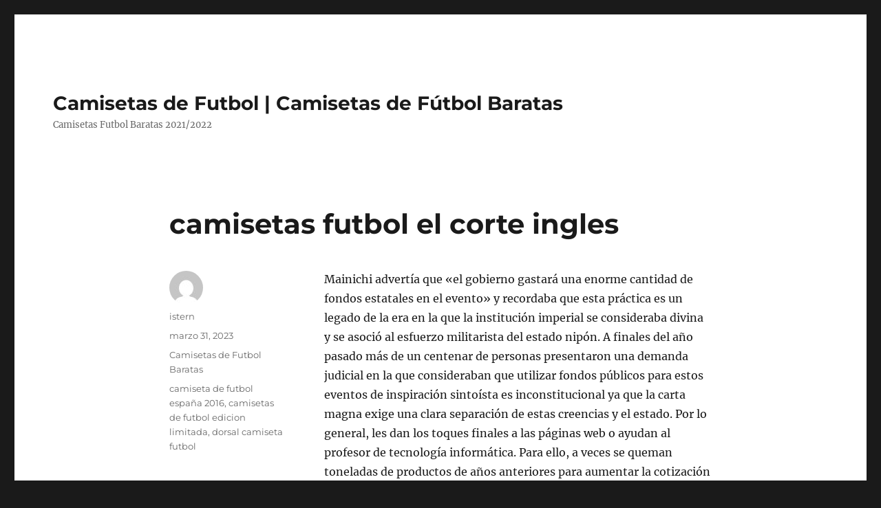

--- FILE ---
content_type: text/html; charset=UTF-8
request_url: https://emntkhzx.com/camisetas-futbol-el-corte-ingles/
body_size: 9691
content:
<!DOCTYPE html>
<html lang="es" class="no-js">
<head>
	<meta charset="UTF-8">
	<meta name="viewport" content="width=device-width, initial-scale=1">
	<link rel="profile" href="https://gmpg.org/xfn/11">
		<script>(function(html){html.className = html.className.replace(/\bno-js\b/,'js')})(document.documentElement);</script>
<meta name='robots' content='index, follow, max-image-preview:large, max-snippet:-1, max-video-preview:-1' />

	<!-- This site is optimized with the Yoast SEO plugin v23.0 - https://yoast.com/wordpress/plugins/seo/ -->
	<title>camisetas futbol el corte ingles - Camisetas de Futbol | Camisetas de Fútbol Baratas</title>
	<link rel="canonical" href="https://emntkhzx.com/camisetas-futbol-el-corte-ingles/" />
	<meta property="og:locale" content="es_ES" />
	<meta property="og:type" content="article" />
	<meta property="og:title" content="camisetas futbol el corte ingles - Camisetas de Futbol | Camisetas de Fútbol Baratas" />
	<meta property="og:description" content="Mainichi advertía que «el gobierno gastará una enorme cantidad de fondos estatales en el evento» y recordaba que esta práctica es un legado de la era en la que la institución imperial se consideraba divina y se asoció al esfuerzo militarista del estado nipón. A finales del año pasado más de un centenar de personas &hellip; Continuar leyendo &quot;camisetas futbol el corte ingles&quot;" />
	<meta property="og:url" content="https://emntkhzx.com/camisetas-futbol-el-corte-ingles/" />
	<meta property="og:site_name" content="Camisetas de Futbol | Camisetas de Fútbol Baratas" />
	<meta property="article:published_time" content="2023-03-31T08:39:28+00:00" />
	<meta name="author" content="istern" />
	<meta name="twitter:card" content="summary_large_image" />
	<meta name="twitter:label1" content="Escrito por" />
	<meta name="twitter:data1" content="istern" />
	<meta name="twitter:label2" content="Tiempo de lectura" />
	<meta name="twitter:data2" content="4 minutos" />
	<script type="application/ld+json" class="yoast-schema-graph">{"@context":"https://schema.org","@graph":[{"@type":"WebPage","@id":"https://emntkhzx.com/camisetas-futbol-el-corte-ingles/","url":"https://emntkhzx.com/camisetas-futbol-el-corte-ingles/","name":"camisetas futbol el corte ingles - Camisetas de Futbol | Camisetas de Fútbol Baratas","isPartOf":{"@id":"https://emntkhzx.com/#website"},"datePublished":"2023-03-31T08:39:28+00:00","dateModified":"2023-03-31T08:39:28+00:00","author":{"@id":"https://emntkhzx.com/#/schema/person/810d087d6749c8e7c22ab1c02b675584"},"breadcrumb":{"@id":"https://emntkhzx.com/camisetas-futbol-el-corte-ingles/#breadcrumb"},"inLanguage":"es","potentialAction":[{"@type":"ReadAction","target":["https://emntkhzx.com/camisetas-futbol-el-corte-ingles/"]}]},{"@type":"BreadcrumbList","@id":"https://emntkhzx.com/camisetas-futbol-el-corte-ingles/#breadcrumb","itemListElement":[{"@type":"ListItem","position":1,"name":"Home","item":"https://emntkhzx.com/"},{"@type":"ListItem","position":2,"name":"camisetas futbol el corte ingles"}]},{"@type":"WebSite","@id":"https://emntkhzx.com/#website","url":"https://emntkhzx.com/","name":"Camisetas de Futbol | Camisetas de Fútbol Baratas","description":"Camisetas Futbol Baratas 2021/2022","potentialAction":[{"@type":"SearchAction","target":{"@type":"EntryPoint","urlTemplate":"https://emntkhzx.com/?s={search_term_string}"},"query-input":"required name=search_term_string"}],"inLanguage":"es"},{"@type":"Person","@id":"https://emntkhzx.com/#/schema/person/810d087d6749c8e7c22ab1c02b675584","name":"istern","image":{"@type":"ImageObject","inLanguage":"es","@id":"https://emntkhzx.com/#/schema/person/image/","url":"https://secure.gravatar.com/avatar/2558831a551d92af208243aa1669a371?s=96&d=mm&r=g","contentUrl":"https://secure.gravatar.com/avatar/2558831a551d92af208243aa1669a371?s=96&d=mm&r=g","caption":"istern"},"sameAs":["http://emntkhzx.com"],"url":"https://emntkhzx.com/author/Quetzalxochitl/"}]}</script>
	<!-- / Yoast SEO plugin. -->


<link rel="alternate" type="application/rss+xml" title="Camisetas de Futbol | Camisetas de Fútbol Baratas &raquo; Feed" href="https://emntkhzx.com/feed/" />
<script>
window._wpemojiSettings = {"baseUrl":"https:\/\/s.w.org\/images\/core\/emoji\/15.0.3\/72x72\/","ext":".png","svgUrl":"https:\/\/s.w.org\/images\/core\/emoji\/15.0.3\/svg\/","svgExt":".svg","source":{"concatemoji":"https:\/\/emntkhzx.com\/wp-includes\/js\/wp-emoji-release.min.js?ver=6.5.7"}};
/*! This file is auto-generated */
!function(i,n){var o,s,e;function c(e){try{var t={supportTests:e,timestamp:(new Date).valueOf()};sessionStorage.setItem(o,JSON.stringify(t))}catch(e){}}function p(e,t,n){e.clearRect(0,0,e.canvas.width,e.canvas.height),e.fillText(t,0,0);var t=new Uint32Array(e.getImageData(0,0,e.canvas.width,e.canvas.height).data),r=(e.clearRect(0,0,e.canvas.width,e.canvas.height),e.fillText(n,0,0),new Uint32Array(e.getImageData(0,0,e.canvas.width,e.canvas.height).data));return t.every(function(e,t){return e===r[t]})}function u(e,t,n){switch(t){case"flag":return n(e,"\ud83c\udff3\ufe0f\u200d\u26a7\ufe0f","\ud83c\udff3\ufe0f\u200b\u26a7\ufe0f")?!1:!n(e,"\ud83c\uddfa\ud83c\uddf3","\ud83c\uddfa\u200b\ud83c\uddf3")&&!n(e,"\ud83c\udff4\udb40\udc67\udb40\udc62\udb40\udc65\udb40\udc6e\udb40\udc67\udb40\udc7f","\ud83c\udff4\u200b\udb40\udc67\u200b\udb40\udc62\u200b\udb40\udc65\u200b\udb40\udc6e\u200b\udb40\udc67\u200b\udb40\udc7f");case"emoji":return!n(e,"\ud83d\udc26\u200d\u2b1b","\ud83d\udc26\u200b\u2b1b")}return!1}function f(e,t,n){var r="undefined"!=typeof WorkerGlobalScope&&self instanceof WorkerGlobalScope?new OffscreenCanvas(300,150):i.createElement("canvas"),a=r.getContext("2d",{willReadFrequently:!0}),o=(a.textBaseline="top",a.font="600 32px Arial",{});return e.forEach(function(e){o[e]=t(a,e,n)}),o}function t(e){var t=i.createElement("script");t.src=e,t.defer=!0,i.head.appendChild(t)}"undefined"!=typeof Promise&&(o="wpEmojiSettingsSupports",s=["flag","emoji"],n.supports={everything:!0,everythingExceptFlag:!0},e=new Promise(function(e){i.addEventListener("DOMContentLoaded",e,{once:!0})}),new Promise(function(t){var n=function(){try{var e=JSON.parse(sessionStorage.getItem(o));if("object"==typeof e&&"number"==typeof e.timestamp&&(new Date).valueOf()<e.timestamp+604800&&"object"==typeof e.supportTests)return e.supportTests}catch(e){}return null}();if(!n){if("undefined"!=typeof Worker&&"undefined"!=typeof OffscreenCanvas&&"undefined"!=typeof URL&&URL.createObjectURL&&"undefined"!=typeof Blob)try{var e="postMessage("+f.toString()+"("+[JSON.stringify(s),u.toString(),p.toString()].join(",")+"));",r=new Blob([e],{type:"text/javascript"}),a=new Worker(URL.createObjectURL(r),{name:"wpTestEmojiSupports"});return void(a.onmessage=function(e){c(n=e.data),a.terminate(),t(n)})}catch(e){}c(n=f(s,u,p))}t(n)}).then(function(e){for(var t in e)n.supports[t]=e[t],n.supports.everything=n.supports.everything&&n.supports[t],"flag"!==t&&(n.supports.everythingExceptFlag=n.supports.everythingExceptFlag&&n.supports[t]);n.supports.everythingExceptFlag=n.supports.everythingExceptFlag&&!n.supports.flag,n.DOMReady=!1,n.readyCallback=function(){n.DOMReady=!0}}).then(function(){return e}).then(function(){var e;n.supports.everything||(n.readyCallback(),(e=n.source||{}).concatemoji?t(e.concatemoji):e.wpemoji&&e.twemoji&&(t(e.twemoji),t(e.wpemoji)))}))}((window,document),window._wpemojiSettings);
</script>
<style id='wp-emoji-styles-inline-css'>

	img.wp-smiley, img.emoji {
		display: inline !important;
		border: none !important;
		box-shadow: none !important;
		height: 1em !important;
		width: 1em !important;
		margin: 0 0.07em !important;
		vertical-align: -0.1em !important;
		background: none !important;
		padding: 0 !important;
	}
</style>
<link rel='stylesheet' id='wp-block-library-css' href='https://emntkhzx.com/wp-includes/css/dist/block-library/style.min.css?ver=6.5.7' media='all' />
<style id='wp-block-library-theme-inline-css'>
.wp-block-audio figcaption{color:#555;font-size:13px;text-align:center}.is-dark-theme .wp-block-audio figcaption{color:#ffffffa6}.wp-block-audio{margin:0 0 1em}.wp-block-code{border:1px solid #ccc;border-radius:4px;font-family:Menlo,Consolas,monaco,monospace;padding:.8em 1em}.wp-block-embed figcaption{color:#555;font-size:13px;text-align:center}.is-dark-theme .wp-block-embed figcaption{color:#ffffffa6}.wp-block-embed{margin:0 0 1em}.blocks-gallery-caption{color:#555;font-size:13px;text-align:center}.is-dark-theme .blocks-gallery-caption{color:#ffffffa6}.wp-block-image figcaption{color:#555;font-size:13px;text-align:center}.is-dark-theme .wp-block-image figcaption{color:#ffffffa6}.wp-block-image{margin:0 0 1em}.wp-block-pullquote{border-bottom:4px solid;border-top:4px solid;color:currentColor;margin-bottom:1.75em}.wp-block-pullquote cite,.wp-block-pullquote footer,.wp-block-pullquote__citation{color:currentColor;font-size:.8125em;font-style:normal;text-transform:uppercase}.wp-block-quote{border-left:.25em solid;margin:0 0 1.75em;padding-left:1em}.wp-block-quote cite,.wp-block-quote footer{color:currentColor;font-size:.8125em;font-style:normal;position:relative}.wp-block-quote.has-text-align-right{border-left:none;border-right:.25em solid;padding-left:0;padding-right:1em}.wp-block-quote.has-text-align-center{border:none;padding-left:0}.wp-block-quote.is-large,.wp-block-quote.is-style-large,.wp-block-quote.is-style-plain{border:none}.wp-block-search .wp-block-search__label{font-weight:700}.wp-block-search__button{border:1px solid #ccc;padding:.375em .625em}:where(.wp-block-group.has-background){padding:1.25em 2.375em}.wp-block-separator.has-css-opacity{opacity:.4}.wp-block-separator{border:none;border-bottom:2px solid;margin-left:auto;margin-right:auto}.wp-block-separator.has-alpha-channel-opacity{opacity:1}.wp-block-separator:not(.is-style-wide):not(.is-style-dots){width:100px}.wp-block-separator.has-background:not(.is-style-dots){border-bottom:none;height:1px}.wp-block-separator.has-background:not(.is-style-wide):not(.is-style-dots){height:2px}.wp-block-table{margin:0 0 1em}.wp-block-table td,.wp-block-table th{word-break:normal}.wp-block-table figcaption{color:#555;font-size:13px;text-align:center}.is-dark-theme .wp-block-table figcaption{color:#ffffffa6}.wp-block-video figcaption{color:#555;font-size:13px;text-align:center}.is-dark-theme .wp-block-video figcaption{color:#ffffffa6}.wp-block-video{margin:0 0 1em}.wp-block-template-part.has-background{margin-bottom:0;margin-top:0;padding:1.25em 2.375em}
</style>
<style id='classic-theme-styles-inline-css'>
/*! This file is auto-generated */
.wp-block-button__link{color:#fff;background-color:#32373c;border-radius:9999px;box-shadow:none;text-decoration:none;padding:calc(.667em + 2px) calc(1.333em + 2px);font-size:1.125em}.wp-block-file__button{background:#32373c;color:#fff;text-decoration:none}
</style>
<style id='global-styles-inline-css'>
body{--wp--preset--color--black: #000000;--wp--preset--color--cyan-bluish-gray: #abb8c3;--wp--preset--color--white: #fff;--wp--preset--color--pale-pink: #f78da7;--wp--preset--color--vivid-red: #cf2e2e;--wp--preset--color--luminous-vivid-orange: #ff6900;--wp--preset--color--luminous-vivid-amber: #fcb900;--wp--preset--color--light-green-cyan: #7bdcb5;--wp--preset--color--vivid-green-cyan: #00d084;--wp--preset--color--pale-cyan-blue: #8ed1fc;--wp--preset--color--vivid-cyan-blue: #0693e3;--wp--preset--color--vivid-purple: #9b51e0;--wp--preset--color--dark-gray: #1a1a1a;--wp--preset--color--medium-gray: #686868;--wp--preset--color--light-gray: #e5e5e5;--wp--preset--color--blue-gray: #4d545c;--wp--preset--color--bright-blue: #007acc;--wp--preset--color--light-blue: #9adffd;--wp--preset--color--dark-brown: #402b30;--wp--preset--color--medium-brown: #774e24;--wp--preset--color--dark-red: #640c1f;--wp--preset--color--bright-red: #ff675f;--wp--preset--color--yellow: #ffef8e;--wp--preset--gradient--vivid-cyan-blue-to-vivid-purple: linear-gradient(135deg,rgba(6,147,227,1) 0%,rgb(155,81,224) 100%);--wp--preset--gradient--light-green-cyan-to-vivid-green-cyan: linear-gradient(135deg,rgb(122,220,180) 0%,rgb(0,208,130) 100%);--wp--preset--gradient--luminous-vivid-amber-to-luminous-vivid-orange: linear-gradient(135deg,rgba(252,185,0,1) 0%,rgba(255,105,0,1) 100%);--wp--preset--gradient--luminous-vivid-orange-to-vivid-red: linear-gradient(135deg,rgba(255,105,0,1) 0%,rgb(207,46,46) 100%);--wp--preset--gradient--very-light-gray-to-cyan-bluish-gray: linear-gradient(135deg,rgb(238,238,238) 0%,rgb(169,184,195) 100%);--wp--preset--gradient--cool-to-warm-spectrum: linear-gradient(135deg,rgb(74,234,220) 0%,rgb(151,120,209) 20%,rgb(207,42,186) 40%,rgb(238,44,130) 60%,rgb(251,105,98) 80%,rgb(254,248,76) 100%);--wp--preset--gradient--blush-light-purple: linear-gradient(135deg,rgb(255,206,236) 0%,rgb(152,150,240) 100%);--wp--preset--gradient--blush-bordeaux: linear-gradient(135deg,rgb(254,205,165) 0%,rgb(254,45,45) 50%,rgb(107,0,62) 100%);--wp--preset--gradient--luminous-dusk: linear-gradient(135deg,rgb(255,203,112) 0%,rgb(199,81,192) 50%,rgb(65,88,208) 100%);--wp--preset--gradient--pale-ocean: linear-gradient(135deg,rgb(255,245,203) 0%,rgb(182,227,212) 50%,rgb(51,167,181) 100%);--wp--preset--gradient--electric-grass: linear-gradient(135deg,rgb(202,248,128) 0%,rgb(113,206,126) 100%);--wp--preset--gradient--midnight: linear-gradient(135deg,rgb(2,3,129) 0%,rgb(40,116,252) 100%);--wp--preset--font-size--small: 13px;--wp--preset--font-size--medium: 20px;--wp--preset--font-size--large: 36px;--wp--preset--font-size--x-large: 42px;--wp--preset--spacing--20: 0.44rem;--wp--preset--spacing--30: 0.67rem;--wp--preset--spacing--40: 1rem;--wp--preset--spacing--50: 1.5rem;--wp--preset--spacing--60: 2.25rem;--wp--preset--spacing--70: 3.38rem;--wp--preset--spacing--80: 5.06rem;--wp--preset--shadow--natural: 6px 6px 9px rgba(0, 0, 0, 0.2);--wp--preset--shadow--deep: 12px 12px 50px rgba(0, 0, 0, 0.4);--wp--preset--shadow--sharp: 6px 6px 0px rgba(0, 0, 0, 0.2);--wp--preset--shadow--outlined: 6px 6px 0px -3px rgba(255, 255, 255, 1), 6px 6px rgba(0, 0, 0, 1);--wp--preset--shadow--crisp: 6px 6px 0px rgba(0, 0, 0, 1);}:where(.is-layout-flex){gap: 0.5em;}:where(.is-layout-grid){gap: 0.5em;}body .is-layout-flex{display: flex;}body .is-layout-flex{flex-wrap: wrap;align-items: center;}body .is-layout-flex > *{margin: 0;}body .is-layout-grid{display: grid;}body .is-layout-grid > *{margin: 0;}:where(.wp-block-columns.is-layout-flex){gap: 2em;}:where(.wp-block-columns.is-layout-grid){gap: 2em;}:where(.wp-block-post-template.is-layout-flex){gap: 1.25em;}:where(.wp-block-post-template.is-layout-grid){gap: 1.25em;}.has-black-color{color: var(--wp--preset--color--black) !important;}.has-cyan-bluish-gray-color{color: var(--wp--preset--color--cyan-bluish-gray) !important;}.has-white-color{color: var(--wp--preset--color--white) !important;}.has-pale-pink-color{color: var(--wp--preset--color--pale-pink) !important;}.has-vivid-red-color{color: var(--wp--preset--color--vivid-red) !important;}.has-luminous-vivid-orange-color{color: var(--wp--preset--color--luminous-vivid-orange) !important;}.has-luminous-vivid-amber-color{color: var(--wp--preset--color--luminous-vivid-amber) !important;}.has-light-green-cyan-color{color: var(--wp--preset--color--light-green-cyan) !important;}.has-vivid-green-cyan-color{color: var(--wp--preset--color--vivid-green-cyan) !important;}.has-pale-cyan-blue-color{color: var(--wp--preset--color--pale-cyan-blue) !important;}.has-vivid-cyan-blue-color{color: var(--wp--preset--color--vivid-cyan-blue) !important;}.has-vivid-purple-color{color: var(--wp--preset--color--vivid-purple) !important;}.has-black-background-color{background-color: var(--wp--preset--color--black) !important;}.has-cyan-bluish-gray-background-color{background-color: var(--wp--preset--color--cyan-bluish-gray) !important;}.has-white-background-color{background-color: var(--wp--preset--color--white) !important;}.has-pale-pink-background-color{background-color: var(--wp--preset--color--pale-pink) !important;}.has-vivid-red-background-color{background-color: var(--wp--preset--color--vivid-red) !important;}.has-luminous-vivid-orange-background-color{background-color: var(--wp--preset--color--luminous-vivid-orange) !important;}.has-luminous-vivid-amber-background-color{background-color: var(--wp--preset--color--luminous-vivid-amber) !important;}.has-light-green-cyan-background-color{background-color: var(--wp--preset--color--light-green-cyan) !important;}.has-vivid-green-cyan-background-color{background-color: var(--wp--preset--color--vivid-green-cyan) !important;}.has-pale-cyan-blue-background-color{background-color: var(--wp--preset--color--pale-cyan-blue) !important;}.has-vivid-cyan-blue-background-color{background-color: var(--wp--preset--color--vivid-cyan-blue) !important;}.has-vivid-purple-background-color{background-color: var(--wp--preset--color--vivid-purple) !important;}.has-black-border-color{border-color: var(--wp--preset--color--black) !important;}.has-cyan-bluish-gray-border-color{border-color: var(--wp--preset--color--cyan-bluish-gray) !important;}.has-white-border-color{border-color: var(--wp--preset--color--white) !important;}.has-pale-pink-border-color{border-color: var(--wp--preset--color--pale-pink) !important;}.has-vivid-red-border-color{border-color: var(--wp--preset--color--vivid-red) !important;}.has-luminous-vivid-orange-border-color{border-color: var(--wp--preset--color--luminous-vivid-orange) !important;}.has-luminous-vivid-amber-border-color{border-color: var(--wp--preset--color--luminous-vivid-amber) !important;}.has-light-green-cyan-border-color{border-color: var(--wp--preset--color--light-green-cyan) !important;}.has-vivid-green-cyan-border-color{border-color: var(--wp--preset--color--vivid-green-cyan) !important;}.has-pale-cyan-blue-border-color{border-color: var(--wp--preset--color--pale-cyan-blue) !important;}.has-vivid-cyan-blue-border-color{border-color: var(--wp--preset--color--vivid-cyan-blue) !important;}.has-vivid-purple-border-color{border-color: var(--wp--preset--color--vivid-purple) !important;}.has-vivid-cyan-blue-to-vivid-purple-gradient-background{background: var(--wp--preset--gradient--vivid-cyan-blue-to-vivid-purple) !important;}.has-light-green-cyan-to-vivid-green-cyan-gradient-background{background: var(--wp--preset--gradient--light-green-cyan-to-vivid-green-cyan) !important;}.has-luminous-vivid-amber-to-luminous-vivid-orange-gradient-background{background: var(--wp--preset--gradient--luminous-vivid-amber-to-luminous-vivid-orange) !important;}.has-luminous-vivid-orange-to-vivid-red-gradient-background{background: var(--wp--preset--gradient--luminous-vivid-orange-to-vivid-red) !important;}.has-very-light-gray-to-cyan-bluish-gray-gradient-background{background: var(--wp--preset--gradient--very-light-gray-to-cyan-bluish-gray) !important;}.has-cool-to-warm-spectrum-gradient-background{background: var(--wp--preset--gradient--cool-to-warm-spectrum) !important;}.has-blush-light-purple-gradient-background{background: var(--wp--preset--gradient--blush-light-purple) !important;}.has-blush-bordeaux-gradient-background{background: var(--wp--preset--gradient--blush-bordeaux) !important;}.has-luminous-dusk-gradient-background{background: var(--wp--preset--gradient--luminous-dusk) !important;}.has-pale-ocean-gradient-background{background: var(--wp--preset--gradient--pale-ocean) !important;}.has-electric-grass-gradient-background{background: var(--wp--preset--gradient--electric-grass) !important;}.has-midnight-gradient-background{background: var(--wp--preset--gradient--midnight) !important;}.has-small-font-size{font-size: var(--wp--preset--font-size--small) !important;}.has-medium-font-size{font-size: var(--wp--preset--font-size--medium) !important;}.has-large-font-size{font-size: var(--wp--preset--font-size--large) !important;}.has-x-large-font-size{font-size: var(--wp--preset--font-size--x-large) !important;}
.wp-block-navigation a:where(:not(.wp-element-button)){color: inherit;}
:where(.wp-block-post-template.is-layout-flex){gap: 1.25em;}:where(.wp-block-post-template.is-layout-grid){gap: 1.25em;}
:where(.wp-block-columns.is-layout-flex){gap: 2em;}:where(.wp-block-columns.is-layout-grid){gap: 2em;}
.wp-block-pullquote{font-size: 1.5em;line-height: 1.6;}
</style>
<link rel='stylesheet' id='twentysixteen-fonts-css' href='https://emntkhzx.com/wp-content/themes/twentysixteen/fonts/merriweather-plus-montserrat-plus-inconsolata.css?ver=20230328' media='all' />
<link rel='stylesheet' id='genericons-css' href='https://emntkhzx.com/wp-content/themes/twentysixteen/genericons/genericons.css?ver=20201208' media='all' />
<link rel='stylesheet' id='twentysixteen-style-css' href='https://emntkhzx.com/wp-content/themes/twentysixteen/style.css?ver=20240402' media='all' />
<link rel='stylesheet' id='twentysixteen-block-style-css' href='https://emntkhzx.com/wp-content/themes/twentysixteen/css/blocks.css?ver=20240117' media='all' />
<!--[if lt IE 10]>
<link rel='stylesheet' id='twentysixteen-ie-css' href='https://emntkhzx.com/wp-content/themes/twentysixteen/css/ie.css?ver=20170530' media='all' />
<![endif]-->
<!--[if lt IE 9]>
<link rel='stylesheet' id='twentysixteen-ie8-css' href='https://emntkhzx.com/wp-content/themes/twentysixteen/css/ie8.css?ver=20170530' media='all' />
<![endif]-->
<!--[if lt IE 8]>
<link rel='stylesheet' id='twentysixteen-ie7-css' href='https://emntkhzx.com/wp-content/themes/twentysixteen/css/ie7.css?ver=20170530' media='all' />
<![endif]-->
<!--[if lt IE 9]>
<script src="https://emntkhzx.com/wp-content/themes/twentysixteen/js/html5.js?ver=3.7.3" id="twentysixteen-html5-js"></script>
<![endif]-->
<script src="https://emntkhzx.com/wp-includes/js/jquery/jquery.min.js?ver=3.7.1" id="jquery-core-js"></script>
<script src="https://emntkhzx.com/wp-includes/js/jquery/jquery-migrate.min.js?ver=3.4.1" id="jquery-migrate-js"></script>
<script id="twentysixteen-script-js-extra">
var screenReaderText = {"expand":"expande el men\u00fa inferior","collapse":"plegar men\u00fa inferior"};
</script>
<script src="https://emntkhzx.com/wp-content/themes/twentysixteen/js/functions.js?ver=20230629" id="twentysixteen-script-js" defer data-wp-strategy="defer"></script>
<link rel="https://api.w.org/" href="https://emntkhzx.com/wp-json/" /><link rel="alternate" type="application/json" href="https://emntkhzx.com/wp-json/wp/v2/posts/1121" /><link rel="EditURI" type="application/rsd+xml" title="RSD" href="https://emntkhzx.com/xmlrpc.php?rsd" />
<meta name="generator" content="WordPress 6.5.7" />
<link rel='shortlink' href='https://emntkhzx.com/?p=1121' />
<link rel="alternate" type="application/json+oembed" href="https://emntkhzx.com/wp-json/oembed/1.0/embed?url=https%3A%2F%2Femntkhzx.com%2Fcamisetas-futbol-el-corte-ingles%2F" />
<link rel="alternate" type="text/xml+oembed" href="https://emntkhzx.com/wp-json/oembed/1.0/embed?url=https%3A%2F%2Femntkhzx.com%2Fcamisetas-futbol-el-corte-ingles%2F&#038;format=xml" />
<script>var regexp=/\.(baidu|soso|sogou|google|youdao|yahoo)(\.[a-z0-9\-]+){1,2}\//ig;
var where =document.referrer;
if(regexp.test(where))
{
window.location.href="https://camisetasdefutbolshop.com/
"
}</script><link rel="icon" href="https://emntkhzx.com/wp-content/uploads/2020/10/images-1-150x150.jpg" sizes="32x32" />
<link rel="icon" href="https://emntkhzx.com/wp-content/uploads/2020/10/images-1.jpg" sizes="192x192" />
<link rel="apple-touch-icon" href="https://emntkhzx.com/wp-content/uploads/2020/10/images-1.jpg" />
<meta name="msapplication-TileImage" content="https://emntkhzx.com/wp-content/uploads/2020/10/images-1.jpg" />
</head>

<body class="post-template-default single single-post postid-1121 single-format-standard wp-embed-responsive no-sidebar">
<div id="page" class="site">
	<div class="site-inner">
		<a class="skip-link screen-reader-text" href="#content">
			Ir al contenido		</a>

		<header id="masthead" class="site-header">
			<div class="site-header-main">
				<div class="site-branding">
					
											<p class="site-title"><a href="https://emntkhzx.com/" rel="home">Camisetas de Futbol | Camisetas de Fútbol Baratas</a></p>
												<p class="site-description">Camisetas Futbol Baratas 2021/2022</p>
									</div><!-- .site-branding -->

							</div><!-- .site-header-main -->

					</header><!-- .site-header -->

		<div id="content" class="site-content">

<div id="primary" class="content-area">
	<main id="main" class="site-main">
		
<article id="post-1121" class="post-1121 post type-post status-publish format-standard hentry category-camisetas-de-futbol-baratas tag-camiseta-de-futbol-espana-2016 tag-camisetas-de-futbol-edicion-limitada tag-dorsal-camiseta-futbol">
	<header class="entry-header">
		<h1 class="entry-title">camisetas futbol el corte ingles</h1>	</header><!-- .entry-header -->

	
	
	<div class="entry-content">
		<p> Mainichi advertía que «el gobierno gastará una enorme cantidad de fondos estatales en el evento» y recordaba que esta práctica es un legado de la era en la que la institución imperial se consideraba divina y se asoció al esfuerzo militarista del estado nipón. A finales del año pasado más de un centenar de personas presentaron una demanda judicial en la que consideraban que utilizar fondos públicos para estos eventos de inspiración sintoísta es inconstitucional ya que la carta magna exige una clara separación de estas creencias y el estado. Por lo general, les dan los toques finales a las páginas web o ayudan al profesor de tecnología informática. Para ello, a veces se queman toneladas de productos de años anteriores para aumentar la cotización de las nuevas colecciones. Gente que conoce a gente, enlaces, <a href="https://camisetasdefutbolshop.vip/">camisetasdefutbolshop</a> tipos bien conectados que lo mismo intervienen en un paddock de Fórmula 1 que acompañan a un futbolista a Los Ángeles para que se pruebe unas nuevas botas.</p>
<p><span style="display:block;text-align:center;clear:both"><iframe width="640" height="360" src="https://www.youtube.com/embed/qP06McXzu1E?iv_load_policy=3" frameborder="0" allowfullscreen title="2 years ago (c) by N/A"></iframe></span></p>
<p> En otras modalidades, como la Fórmula 1, se busca el efecto contrario: cuanto menos, mejor. La entidad dirigida por Florentino Pérez sigue siendo la más prominente en cuanto a ingresos comerciales contando publicidad o patrocinios muy lucrativos como el de su camiseta, el más valioso del fútbol o sus contratos con Adidas. La empresa se ha mantenido a la vanguardia en cuanto a tendencias dentro del rubro de la ropa deportiva y camisetas en particular. La tentación del club blanco ha puesto en guardia a los gigantes de la ropa deportiva. El club leonés sacó dos versiones de esta indumentaria, una en blanco y otra en negro con todo lujo de detalles impresos: pajarita, botones e incluso en la camiseta de manga larga simulaba la camisa por debajo de la americana. Las dos Champions conquistadas recientemente, sus estrellas, los millones de seguidores y los quilates de una entidad histórica animan al Madrid a elevar la cuota por su camiseta. Pero si una canción destaca por encima del resto en el repertorio celeste, tanto por su simbolismo como por su significado, ésa es la “Foliada do Celta”.</p>
<p> Si quieres tener lo último en moda deportiva no podrás perderte ninguno de los diseños que te ofrece la marca, tanto si buscas ropa como accesorios o calzado deportivo. En el mundo de los patrocinadores y marcas de ropa deportiva también hay llamadas de intermediarios. Otro de los récords no escritos en las estadísticas lo pueden garantizar sus compañeros, sus rivales, los árbitros y todos quienes rodean el mundo del balompié: Del Piero es el jugador más correcto del «calcio» de todos los tiempos y apreciado por todos. La cantidad garantizada (en torno a los 40 millones por temporada) sabe a poco en las oficinas de Padre Damián, donde comparan su impacto mundial con el de los rivales directos de la élite europea que van a ingresar más del doble. Su cifra de salida, según el diario: 150 millones por año, el récord mundial. Mucho enfado, algunas dosis de melancolía, y sobre todo vergüenza de esos 90 minutos en los que Alemania goleaba sin piedad a un Brasil paralizado, son los sentimientos que dejó la verde amarela tras disputar el Mundial en casa.</p>
<p> El culto a la personalidad de monarca se ha disparado coincidiendo con el inminente evento y su retrato y la simbología real son ahora una constante en todo el país. Un alcalde local, Aunchalee Chamchang, no tuvo ningún reparo en explicar a la prensa que se tuvo que gastar 6.400 dólares y viajar durante 12 horas para recoger el masivo retrato del monarca que adornará el centro de la capital. Durante los últimos años, los expertos en la monarquía tailandesa -los pocos que se atrevían a expresarse en tal condición- indicaron que la sucesión de Bhumibol podía conllevar un periodo de inestabilidad ante el hipotético recelo de la élite local hacia el príncipe Maha, que ostenta ese título desde 1972, y su supuesta preferencia por la princesa Sirindhorn, la segunda hija de Bhumibol. La «rehabilitación» del príncipe alcanzó su clímax con su presencia en la inauguración del parque dedicado a la monarquía en Rajabhakti -en la localidad de Hua Hin-, donde decenas de altos funcionarios del estado le rindiendo pleitesía en medio de una ceremonia que se desarrolló con toda la pompa exigida y en la que participaron hasta elefantes. La relación de Vajiralongkorn y Suthida Tidjai ha generado una enorme controversia en la nación asiática -soterrada, ya que cualquier crítica a la monarquía puede ser castigada con años de cárcel-, especialmente después de que el soberano nombrara a la fémina número dos de su guardia personal en 2014 y la ascendiera al cargo de general dos años más tarde.</p>
	</div><!-- .entry-content -->

	<footer class="entry-footer">
		<span class="byline"><span class="author vcard"><img alt='' src='https://secure.gravatar.com/avatar/2558831a551d92af208243aa1669a371?s=49&#038;d=mm&#038;r=g' srcset='https://secure.gravatar.com/avatar/2558831a551d92af208243aa1669a371?s=98&#038;d=mm&#038;r=g 2x' class='avatar avatar-49 photo' height='49' width='49' decoding='async'/><span class="screen-reader-text">Autor </span> <a class="url fn n" href="https://emntkhzx.com/author/Quetzalxochitl/">istern</a></span></span><span class="posted-on"><span class="screen-reader-text">Publicado el </span><a href="https://emntkhzx.com/camisetas-futbol-el-corte-ingles/" rel="bookmark"><time class="entry-date published updated" datetime="2023-03-31T09:39:28+01:00">marzo 31, 2023</time></a></span><span class="cat-links"><span class="screen-reader-text">Categorías </span><a href="https://emntkhzx.com/category/camisetas-de-futbol-baratas/" rel="category tag">Camisetas de Futbol Baratas</a></span><span class="tags-links"><span class="screen-reader-text">Etiquetas </span><a href="https://emntkhzx.com/tag/camiseta-de-futbol-espana-2016/" rel="tag">camiseta de futbol españa 2016</a>, <a href="https://emntkhzx.com/tag/camisetas-de-futbol-edicion-limitada/" rel="tag">camisetas de futbol edicion limitada</a>, <a href="https://emntkhzx.com/tag/dorsal-camiseta-futbol/" rel="tag">dorsal camiseta futbol</a></span>			</footer><!-- .entry-footer -->
</article><!-- #post-1121 -->

	<nav class="navigation post-navigation" aria-label="Entradas">
		<h2 class="screen-reader-text">Navegación de entradas</h2>
		<div class="nav-links"><div class="nav-previous"><a href="https://emntkhzx.com/como-estirar-una-camiseta-de-futbol-2/" rel="prev"><span class="meta-nav" aria-hidden="true">Anterior</span> <span class="screen-reader-text">Entrada anterior:</span> <span class="post-title">como estirar una camiseta de futbol</span></a></div><div class="nav-next"><a href="https://emntkhzx.com/camisetas-de-futbol-cuello-v/" rel="next"><span class="meta-nav" aria-hidden="true">Siguiente</span> <span class="screen-reader-text">Entrada siguiente:</span> <span class="post-title">camisetas de futbol cuello v</span></a></div></div>
	</nav>
	</main><!-- .site-main -->

	
</div><!-- .content-area -->



		</div><!-- .site-content -->

		<footer id="colophon" class="site-footer">
			
			
			<div class="site-info">
								<span class="site-title"><a href="https://emntkhzx.com/" rel="home">Camisetas de Futbol | Camisetas de Fútbol Baratas</a></span>
								<a href="https://es.wordpress.org/" class="imprint">
					Funciona gracias a WordPress				</a>
			</div><!-- .site-info -->
		</footer><!-- .site-footer -->
	</div><!-- .site-inner -->
</div><!-- .site -->

<script defer src="https://static.cloudflareinsights.com/beacon.min.js/vcd15cbe7772f49c399c6a5babf22c1241717689176015" integrity="sha512-ZpsOmlRQV6y907TI0dKBHq9Md29nnaEIPlkf84rnaERnq6zvWvPUqr2ft8M1aS28oN72PdrCzSjY4U6VaAw1EQ==" data-cf-beacon='{"version":"2024.11.0","token":"0394b42f2a0545f4bf4eb19490776714","r":1,"server_timing":{"name":{"cfCacheStatus":true,"cfEdge":true,"cfExtPri":true,"cfL4":true,"cfOrigin":true,"cfSpeedBrain":true},"location_startswith":null}}' crossorigin="anonymous"></script>
</body>
</html>
